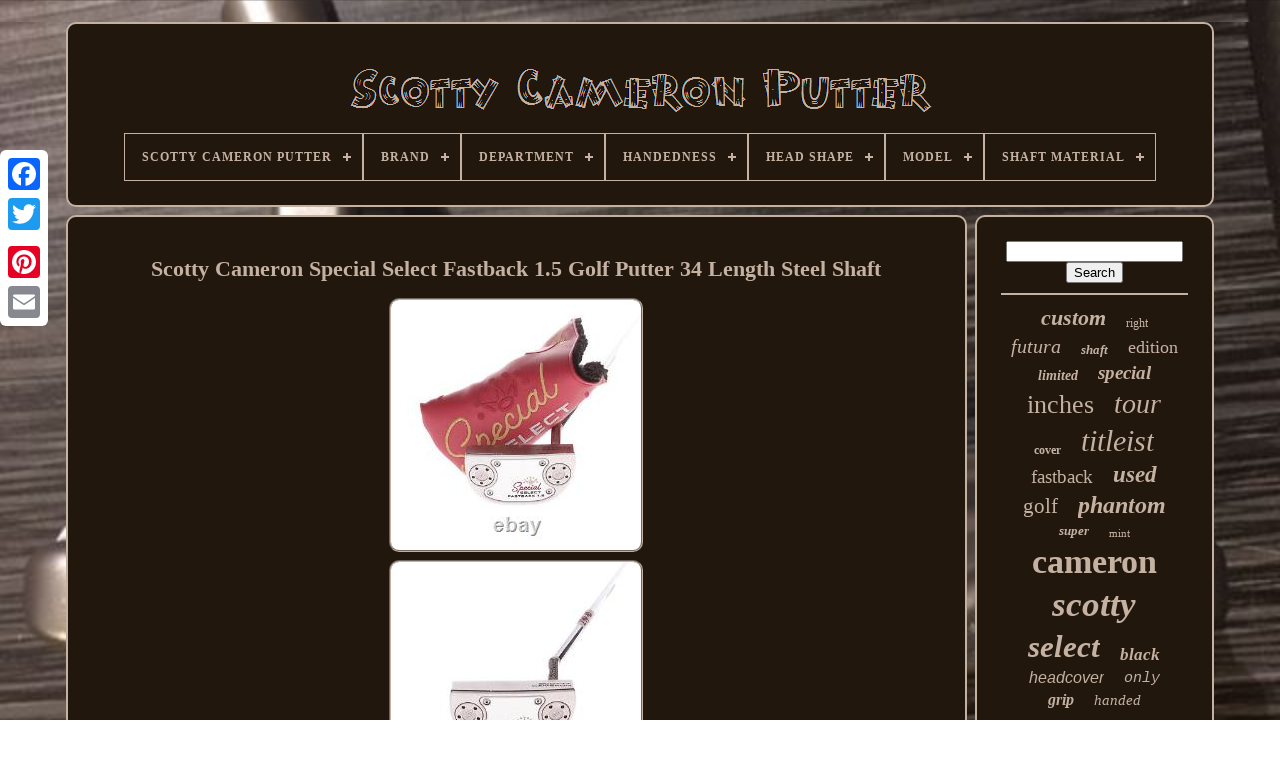

--- FILE ---
content_type: text/html
request_url: https://scottycameronputter.info/scotty-cameron-special-select-fastback-1-5-golf-putter-34-length-steel-shaft.html
body_size: 4573
content:
<!doctype html>

	

<html>

 <head> 

	     <title>
 Scotty Cameron Special Select Fastback 1.5 Golf Putter 34 Length Steel Shaft
   </title> 
 


	
	
<meta   content="text/html; charset=UTF-8"	http-equiv="content-type"> 	

	<meta	name="viewport"  content="width=device-width, initial-scale=1"> 
   
	
	

		
 <link  rel="stylesheet"   href="https://scottycameronputter.info/zepisofaf.css"  type="text/css">


    
	 	

<!--\\\\\\\\\\\\\\\\\\\\\\\\\\\\\\\\\\\\\\\\\\\\\\\\\\\\\\\\\\-->
<link	type="text/css" rel="stylesheet" href="https://scottycameronputter.info/koxodar.css">


		 
<!--\\\\\\\\\\\\\\\\\\\\\\\\\\\\\\\\\\\\\\\\\\\\\\\\\\\\\\\\\\-->
<script   type="text/javascript"  src="https://code.jquery.com/jquery-latest.min.js">  
  </script>

	<script  src="https://scottycameronputter.info/pugyl.js"	async   type="text/javascript">	

</script> 	
	  	  
		 	
<!--\\\\\\\\\\\\\\\\\\\\\\\\\\\\\\\\\\\\\\\\\\\\\\\\\\\\\\\\\\-->
<script	type="text/javascript"	src="https://scottycameronputter.info/daqa.js">     </script> 



	

 
	 <script  type="text/javascript"  src="https://scottycameronputter.info/bifahice.js"   async> 		</script>



	 

 <script  async type="text/javascript" src="https://scottycameronputter.info/vurubikyn.js">	 

</script> 
	
		  <script type="text/javascript"> 
	var a2a_config = a2a_config || {};a2a_config.no_3p = 1; </script>


	
 	 	<script type="text/javascript" src="//static.addtoany.com/menu/page.js" async>
	 </script>  
	 <script  src="//static.addtoany.com/menu/page.js"  async type="text/javascript"> 	</script> 
	  
	 	
<script	type="text/javascript" async	src="//static.addtoany.com/menu/page.js">	
</script>	


   
	 	  </head> 	
  	
	<body data-id="285205471110">
 	



	



<div   class="a2a_kit a2a_kit_size_32 a2a_floating_style a2a_vertical_style" style="left:0px; top:150px;">



 

		
  <a  class="a2a_button_facebook"> 

</a> 	 		
		
			  	<a	class="a2a_button_twitter"> 	    </a> 

		
   <a	class="a2a_button_google_plus">
</a>
	 	
		
 <a  class="a2a_button_pinterest"></a>				 	
	
		 
	 <a class="a2a_button_email"> </a> 
  
	
  
</div>

	<div   id="kidoqafo">     	 
		

 

<div id="wyxyhi"> 		
		 	 	   
			
 <a  href="https://scottycameronputter.info/"> 	  
<!--\\\\\\\\\\\\\\\\\\\\\\\\\\\\\\\\\\\\\\\\\\\\\\\\\\\\\\\\\\-->
<img src="https://scottycameronputter.info/scotty-cameron-putter.gif" alt="Scotty Cameron Putter">	</a>	
  
 

			
<div id='qakiqip' class='align-center'>
<ul>
<li class='has-sub'><a href='https://scottycameronputter.info/'><span>Scotty Cameron Putter</span></a>
<ul>
	<li><a href='https://scottycameronputter.info/newest-items-scotty-cameron-putter.html'><span>Newest items</span></a></li>
	<li><a href='https://scottycameronputter.info/top-items-scotty-cameron-putter.html'><span>Top items</span></a></li>
	<li><a href='https://scottycameronputter.info/newest-videos-scotty-cameron-putter.html'><span>Newest videos</span></a></li>
</ul>
</li>

<li class='has-sub'><a href='https://scottycameronputter.info/brand/'><span>Brand</span></a>
<ul>
	<li><a href='https://scottycameronputter.info/brand/as-title.html'><span>As Title (5)</span></a></li>
	<li><a href='https://scottycameronputter.info/brand/custom-design.html'><span>Custom Design (3)</span></a></li>
	<li><a href='https://scottycameronputter.info/brand/custom-made.html'><span>Custom Made (4)</span></a></li>
	<li><a href='https://scottycameronputter.info/brand/evnroll.html'><span>Evnroll (2)</span></a></li>
	<li><a href='https://scottycameronputter.info/brand/mizuno.html'><span>Mizuno (7)</span></a></li>
	<li><a href='https://scottycameronputter.info/brand/ping.html'><span>Ping (2)</span></a></li>
	<li><a href='https://scottycameronputter.info/brand/scotty-cameron.html'><span>Scotty Cameron (3955)</span></a></li>
	<li><a href='https://scottycameronputter.info/brand/seemore.html'><span>Seemore (2)</span></a></li>
	<li><a href='https://scottycameronputter.info/brand/sik.html'><span>Sik (2)</span></a></li>
	<li><a href='https://scottycameronputter.info/brand/soctty-cameron.html'><span>Soctty Cameron (9)</span></a></li>
	<li><a href='https://scottycameronputter.info/brand/taylormade.html'><span>Taylormade (5)</span></a></li>
	<li><a href='https://scottycameronputter.info/brand/titleist.html'><span>Titleist (995)</span></a></li>
	<li><a href='https://scottycameronputter.info/brand/titliest.html'><span>Titliest (3)</span></a></li>
	<li><a href='https://scottycameronputter.info/brand/tour.html'><span>Tour (2)</span></a></li>
	<li><a href='https://scottycameronputter.info/newest-items-scotty-cameron-putter.html'>... (988)</a></li>
</ul>
</li>

<li class='has-sub'><a href='https://scottycameronputter.info/department/'><span>Department</span></a>
<ul>
	<li><a href='https://scottycameronputter.info/department/golf-clubs.html'><span>Golf Clubs (5)</span></a></li>
	<li><a href='https://scottycameronputter.info/department/men.html'><span>Men (1246)</span></a></li>
	<li><a href='https://scottycameronputter.info/department/mens.html'><span>Mens (68)</span></a></li>
	<li><a href='https://scottycameronputter.info/department/unisex.html'><span>Unisex (20)</span></a></li>
	<li><a href='https://scottycameronputter.info/department/unisex-adult.html'><span>Unisex Adult (3)</span></a></li>
	<li><a href='https://scottycameronputter.info/department/unisex-adults.html'><span>Unisex Adults (54)</span></a></li>
	<li><a href='https://scottycameronputter.info/newest-items-scotty-cameron-putter.html'>... (4588)</a></li>
</ul>
</li>

<li class='has-sub'><a href='https://scottycameronputter.info/handedness/'><span>Handedness</span></a>
<ul>
	<li><a href='https://scottycameronputter.info/handedness/ambidextrous.html'><span>Ambidextrous (3)</span></a></li>
	<li><a href='https://scottycameronputter.info/handedness/as-description.html'><span>As Description (3)</span></a></li>
	<li><a href='https://scottycameronputter.info/handedness/as-title.html'><span>As Title (2)</span></a></li>
	<li><a href='https://scottycameronputter.info/handedness/left-handed.html'><span>Left Handed (3)</span></a></li>
	<li><a href='https://scottycameronputter.info/handedness/left-handed.html'><span>Left-handed (121)</span></a></li>
	<li><a href='https://scottycameronputter.info/handedness/right.html'><span>Right (3)</span></a></li>
	<li><a href='https://scottycameronputter.info/handedness/right-hand.html'><span>Right Hand (15)</span></a></li>
	<li><a href='https://scottycameronputter.info/handedness/right-handed.html'><span>Right Handed (73)</span></a></li>
	<li><a href='https://scottycameronputter.info/handedness/right-handed.html'><span>Right-handed (2752)</span></a></li>
	<li><a href='https://scottycameronputter.info/handedness/see-photo.html'><span>See Photo (2)</span></a></li>
	<li><a href='https://scottycameronputter.info/newest-items-scotty-cameron-putter.html'>... (3007)</a></li>
</ul>
</li>

<li class='has-sub'><a href='https://scottycameronputter.info/head-shape/'><span>Head Shape</span></a>
<ul>
	<li><a href='https://scottycameronputter.info/head-shape/blade.html'><span>Blade (484)</span></a></li>
	<li><a href='https://scottycameronputter.info/head-shape/blade-style.html'><span>Blade Style (9)</span></a></li>
	<li><a href='https://scottycameronputter.info/head-shape/mallet.html'><span>Mallet (355)</span></a></li>
	<li><a href='https://scottycameronputter.info/head-shape/mid-mallet.html'><span>Mid Mallet (3)</span></a></li>
	<li><a href='https://scottycameronputter.info/head-shape/mid-mallet.html'><span>Mid-mallet (94)</span></a></li>
	<li><a href='https://scottycameronputter.info/head-shape/newport.html'><span>Newport (3)</span></a></li>
	<li><a href='https://scottycameronputter.info/head-shape/see-images.html'><span>See Images (3)</span></a></li>
	<li><a href='https://scottycameronputter.info/newest-items-scotty-cameron-putter.html'>... (5033)</a></li>
</ul>
</li>

<li class='has-sub'><a href='https://scottycameronputter.info/model/'><span>Model</span></a>
<ul>
	<li><a href='https://scottycameronputter.info/model/2018-newport-2.html'><span>2018 Newport 2 (20)</span></a></li>
	<li><a href='https://scottycameronputter.info/model/futura.html'><span>Futura (19)</span></a></li>
	<li><a href='https://scottycameronputter.info/model/futura-5mb.html'><span>Futura 5mb (15)</span></a></li>
	<li><a href='https://scottycameronputter.info/model/futura-6m.html'><span>Futura 6m (16)</span></a></li>
	<li><a href='https://scottycameronputter.info/model/futura-x.html'><span>Futura X (19)</span></a></li>
	<li><a href='https://scottycameronputter.info/model/napa.html'><span>Napa (13)</span></a></li>
	<li><a href='https://scottycameronputter.info/model/newport.html'><span>Newport (399)</span></a></li>
	<li><a href='https://scottycameronputter.info/model/newport-2.html'><span>Newport 2 (44)</span></a></li>
	<li><a href='https://scottycameronputter.info/model/original.html'><span>Original (23)</span></a></li>
	<li><a href='https://scottycameronputter.info/model/phantom-x-6.html'><span>Phantom X 6 (16)</span></a></li>
	<li><a href='https://scottycameronputter.info/model/phantom-x-8-5.html'><span>Phantom X 8.5 (12)</span></a></li>
	<li><a href='https://scottycameronputter.info/model/putter.html'><span>Putter (19)</span></a></li>
	<li><a href='https://scottycameronputter.info/model/red-x.html'><span>Red X (29)</span></a></li>
	<li><a href='https://scottycameronputter.info/model/santa-fe.html'><span>Santa Fe (19)</span></a></li>
	<li><a href='https://scottycameronputter.info/model/scotty-cameron.html'><span>Scotty Cameron (36)</span></a></li>
	<li><a href='https://scottycameronputter.info/model/select-newport.html'><span>Select Newport (17)</span></a></li>
	<li><a href='https://scottycameronputter.info/model/select-newport-2.html'><span>Select Newport 2 (92)</span></a></li>
	<li><a href='https://scottycameronputter.info/model/select-newport-3.html'><span>Select Newport 3 (13)</span></a></li>
	<li><a href='https://scottycameronputter.info/model/special-select.html'><span>Special Select (15)</span></a></li>
	<li><a href='https://scottycameronputter.info/model/studio-style-newport.html'><span>Studio Style Newport (13)</span></a></li>
	<li><a href='https://scottycameronputter.info/newest-items-scotty-cameron-putter.html'>... (5135)</a></li>
</ul>
</li>

<li class='has-sub'><a href='https://scottycameronputter.info/shaft-material/'><span>Shaft Material</span></a>
<ul>
	<li><a href='https://scottycameronputter.info/shaft-material/graphite.html'><span>Graphite (12)</span></a></li>
	<li><a href='https://scottycameronputter.info/shaft-material/original-shaft.html'><span>Original Shaft (2)</span></a></li>
	<li><a href='https://scottycameronputter.info/shaft-material/steel.html'><span>Steel (2846)</span></a></li>
	<li><a href='https://scottycameronputter.info/shaft-material/steel-graphite.html'><span>Steel & Graphite (3)</span></a></li>
	<li><a href='https://scottycameronputter.info/shaft-material/stepless-steel.html'><span>Stepless Steel (2)</span></a></li>
	<li><a href='https://scottycameronputter.info/shaft-material/teryllium.html'><span>Teryllium (16)</span></a></li>
	<li><a href='https://scottycameronputter.info/shaft-material/titanium.html'><span>Titanium (2)</span></a></li>
	<li><a href='https://scottycameronputter.info/shaft-material/wood.html'><span>Wood (4)</span></a></li>
	<li><a href='https://scottycameronputter.info/newest-items-scotty-cameron-putter.html'>... (3097)</a></li>
</ul>
</li>

</ul>
</div>

			 
 </div>


 



		 


	<div id="camok">	    
			 <div   id="suxyru"> 

				 

 

<div   id="gecexa"> 
 

  
  </div>

				 
<h1 class="[base64]">Scotty Cameron Special Select Fastback 1.5 Golf Putter 34 Length Steel Shaft </h1>
<img class="mm3n5" src="https://scottycameronputter.info/image/Scotty-Cameron-Special-Select-Fastback-1-5-Golf-Putter-34-Length-Steel-Shaft-01-quzi.jpg" title="Scotty Cameron Special Select Fastback 1.5 Golf Putter 34 Length Steel Shaft" alt="Scotty Cameron Special Select Fastback 1.5 Golf Putter 34 Length Steel Shaft"/> <br/>

 
	 <img class="mm3n5" src="https://scottycameronputter.info/image/Scotty-Cameron-Special-Select-Fastback-1-5-Golf-Putter-34-Length-Steel-Shaft-02-tm.jpg" title="Scotty Cameron Special Select Fastback 1.5 Golf Putter 34 Length Steel Shaft" alt="Scotty Cameron Special Select Fastback 1.5 Golf Putter 34 Length Steel Shaft"/>
 <br/> 
<img class="mm3n5" src="https://scottycameronputter.info/image/Scotty-Cameron-Special-Select-Fastback-1-5-Golf-Putter-34-Length-Steel-Shaft-03-qx.jpg" title="Scotty Cameron Special Select Fastback 1.5 Golf Putter 34 Length Steel Shaft" alt="Scotty Cameron Special Select Fastback 1.5 Golf Putter 34 Length Steel Shaft"/>  <br/>  
<img class="mm3n5" src="https://scottycameronputter.info/image/Scotty-Cameron-Special-Select-Fastback-1-5-Golf-Putter-34-Length-Steel-Shaft-04-tts.jpg" title="Scotty Cameron Special Select Fastback 1.5 Golf Putter 34 Length Steel Shaft" alt="Scotty Cameron Special Select Fastback 1.5 Golf Putter 34 Length Steel Shaft"/>
 <br/>
<img class="mm3n5" src="https://scottycameronputter.info/image/Scotty-Cameron-Special-Select-Fastback-1-5-Golf-Putter-34-Length-Steel-Shaft-05-afkt.jpg" title="Scotty Cameron Special Select Fastback 1.5 Golf Putter 34 Length Steel Shaft" alt="Scotty Cameron Special Select Fastback 1.5 Golf Putter 34 Length Steel Shaft"/>   
<br/> <img class="mm3n5" src="https://scottycameronputter.info/image/Scotty-Cameron-Special-Select-Fastback-1-5-Golf-Putter-34-Length-Steel-Shaft-06-ct.jpg" title="Scotty Cameron Special Select Fastback 1.5 Golf Putter 34 Length Steel Shaft" alt="Scotty Cameron Special Select Fastback 1.5 Golf Putter 34 Length Steel Shaft"/>

		<br/>
<img class="mm3n5" src="https://scottycameronputter.info/image/Scotty-Cameron-Special-Select-Fastback-1-5-Golf-Putter-34-Length-Steel-Shaft-07-gt.jpg" title="Scotty Cameron Special Select Fastback 1.5 Golf Putter 34 Length Steel Shaft" alt="Scotty Cameron Special Select Fastback 1.5 Golf Putter 34 Length Steel Shaft"/> 
 	<br/> <img class="mm3n5" src="https://scottycameronputter.info/image/Scotty-Cameron-Special-Select-Fastback-1-5-Golf-Putter-34-Length-Steel-Shaft-08-iamq.jpg" title="Scotty Cameron Special Select Fastback 1.5 Golf Putter 34 Length Steel Shaft" alt="Scotty Cameron Special Select Fastback 1.5 Golf Putter 34 Length Steel Shaft"/> 	<br/>	
	<br/>  <img class="mm3n5" src="https://scottycameronputter.info/hojul.gif" title="Scotty Cameron Special Select Fastback 1.5 Golf Putter 34 Length Steel Shaft" alt="Scotty Cameron Special Select Fastback 1.5 Golf Putter 34 Length Steel Shaft"/>  <img class="mm3n5" src="https://scottycameronputter.info/nuhih.gif" title="Scotty Cameron Special Select Fastback 1.5 Golf Putter 34 Length Steel Shaft" alt="Scotty Cameron Special Select Fastback 1.5 Golf Putter 34 Length Steel Shaft"/><br/>  
 <p> Scotty Cameron Special Select Fastback 1.5 Men's Right Hand Putter 34 Inches - Scotty Cameron. Full 1 year guarantee on all our second hand golf clubs. All our second hand Golf clubs have been professionally checked and cleaned by our expert used golf equipment technicians, and have passed our strict second hand golf club and equipment standards.	 </p>   Special Select Fastback 1.5. HEAD, SHAFT & GRIP RATINGS.
	 <p>	
 Used with very minor signs of light usage. Used with normal signs of light use. Signs of normal use with some minor scratches or marks to paintwork.</p>	 Noticeable usage marks and scuffs that do not affect performance. Shows heavy signs of use, nothing to affect performance. This item is in the category "Sporting Goods\Golf\Golf Clubs & Equipment\Golf Clubs". 	
	<p> 
 The seller is "affordablegolfclearance" and is located in this country: GB. This item can be shipped to United Kingdom.
<ul>	
<li>Brand: Scotty Cameron</li>
<li>Golf Club Type: Putter</li>
<li>Handedness: Right-Handed</li>
<li>Club Number: 34 in</li>
<li>Flex: Regular</li>
<li>Shaft Material: Steel</li>
<li>Head Material: Stainless Steel</li>
<li>Model: Special Select Fastback 1.5</li>
<li>Department: Men</li>
<li>Item Length: 34 in</li>
<li>Lie Angle: Standard</li>
<li>Grade: Store Line</li>
<li>Custom Bundle: No</li>
<li>SKU: HC23270CA175</li>
 

</ul>
	

</p>


<br/> 
 <img class="mm3n5" src="https://scottycameronputter.info/hojul.gif" title="Scotty Cameron Special Select Fastback 1.5 Golf Putter 34 Length Steel Shaft" alt="Scotty Cameron Special Select Fastback 1.5 Golf Putter 34 Length Steel Shaft"/>  <img class="mm3n5" src="https://scottycameronputter.info/nuhih.gif" title="Scotty Cameron Special Select Fastback 1.5 Golf Putter 34 Length Steel Shaft" alt="Scotty Cameron Special Select Fastback 1.5 Golf Putter 34 Length Steel Shaft"/>

<br/>
				
				
 	
	
<div  style="margin:10px auto 0px auto" class="a2a_kit">
 
					
    <a  data-share="false"  class="a2a_button_facebook_like" data-layout="button" data-show-faces="false" data-action="like">	 

</a>
				 </div>		 
	
				
				
	<div   class="a2a_kit a2a_default_style" style="margin:10px auto;width:120px;">		
						 <a   class="a2a_button_facebook">	 </a>
	  
 
					 	


<!--\\\\\\\\\\\\\\\\\\\\\\\\\\\\\\\\\\\\\\\\\\\\\\\\\\\\\\\\\\-->
<a class="a2a_button_twitter">	 </a>	
					<a   class="a2a_button_google_plus"> 


 </a>  
 	
 
					   
<!--\\\\\\\\\\\\\\\\\\\\\\\\\\\\\\\\\\\\\\\\\\\\\\\\\\\\\\\\\\-->
<a class="a2a_button_pinterest">
	</a>  

  	
					
	<a class="a2a_button_email"></a>
				  
	
</div>
 
					
				
			 
</div>	

 
			 <div   id="wexojaj">

  
				
				 
 	
<!--\\\\\\\\\\\\\\\\\\\\\\\\\\\\\\\\\\\\\\\\\\\\\\\\\\\\\\\\\\-->
<div  id="zoxete"> 


		 
					 

 	<hr>  
	 
				
</div>

				  


<!--\\\\\\\\\\\\\\\\\\\\\\\\\\\\\\\\\\\\\\\\\\\\\\\\\\\\\\\\\\-->
<div  id="pivokyl">
	 	</div>
				
				  <div id="joqysonos">    
					<a style="font-family:Matura MT Script Capitals;font-size:22px;font-weight:bold;font-style:oblique;text-decoration:none" href="https://scottycameronputter.info/t/custom.html">custom</a><a style="font-family:Carleton ;font-size:12px;font-weight:lighter;font-style:normal;text-decoration:none" href="https://scottycameronputter.info/t/right.html">right</a><a style="font-family:Aapex;font-size:20px;font-weight:lighter;font-style:oblique;text-decoration:none" href="https://scottycameronputter.info/t/futura.html">futura</a><a style="font-family:Univers Condensed;font-size:13px;font-weight:bolder;font-style:italic;text-decoration:none" href="https://scottycameronputter.info/t/shaft.html">shaft</a><a style="font-family:Albertus Medium;font-size:18px;font-weight:normal;font-style:normal;text-decoration:none" href="https://scottycameronputter.info/t/edition.html">edition</a><a style="font-family:Gill Sans Condensed Bold;font-size:14px;font-weight:bolder;font-style:italic;text-decoration:none" href="https://scottycameronputter.info/t/limited.html">limited</a><a style="font-family:Georgia;font-size:19px;font-weight:bolder;font-style:italic;text-decoration:none" href="https://scottycameronputter.info/t/special.html">special</a><a style="font-family:Arial MT Condensed Light;font-size:26px;font-weight:lighter;font-style:normal;text-decoration:none" href="https://scottycameronputter.info/t/inches.html">inches</a><a style="font-family:Sonoma;font-size:28px;font-weight:lighter;font-style:italic;text-decoration:none" href="https://scottycameronputter.info/t/tour.html">tour</a><a style="font-family:MS-DOS CP 437;font-size:12px;font-weight:bolder;font-style:normal;text-decoration:none" href="https://scottycameronputter.info/t/cover.html">cover</a><a style="font-family:Wide Latin;font-size:30px;font-weight:normal;font-style:italic;text-decoration:none" href="https://scottycameronputter.info/t/titleist.html">titleist</a><a style="font-family:Wide Latin;font-size:19px;font-weight:lighter;font-style:normal;text-decoration:none" href="https://scottycameronputter.info/t/fastback.html">fastback</a><a style="font-family:Algerian;font-size:23px;font-weight:bold;font-style:oblique;text-decoration:none" href="https://scottycameronputter.info/t/used.html">used</a><a style="font-family:Aapex;font-size:21px;font-weight:normal;font-style:normal;text-decoration:none" href="https://scottycameronputter.info/t/golf.html">golf</a><a style="font-family:Small Fonts;font-size:24px;font-weight:bolder;font-style:oblique;text-decoration:none" href="https://scottycameronputter.info/t/phantom.html">phantom</a><a style="font-family:Motor;font-size:13px;font-weight:bolder;font-style:oblique;text-decoration:none" href="https://scottycameronputter.info/t/super.html">super</a><a style="font-family:Wide Latin;font-size:11px;font-weight:lighter;font-style:normal;text-decoration:none" href="https://scottycameronputter.info/t/mint.html">mint</a><a style="font-family:Micro;font-size:34px;font-weight:bold;font-style:normal;text-decoration:none" href="https://scottycameronputter.info/t/cameron.html">cameron</a><a style="font-family:Script MT Bold;font-size:35px;font-weight:bolder;font-style:oblique;text-decoration:none" href="https://scottycameronputter.info/t/scotty.html">scotty</a><a style="font-family:Univers;font-size:31px;font-weight:bolder;font-style:italic;text-decoration:none" href="https://scottycameronputter.info/t/select.html">select</a><a style="font-family:Bodoni MT Ultra Bold;font-size:17px;font-weight:bolder;font-style:oblique;text-decoration:none" href="https://scottycameronputter.info/t/black.html">black</a><a style="font-family:Helvetica;font-size:16px;font-weight:lighter;font-style:oblique;text-decoration:none" href="https://scottycameronputter.info/t/headcover.html">headcover</a><a style="font-family:Courier;font-size:15px;font-weight:lighter;font-style:oblique;text-decoration:none" href="https://scottycameronputter.info/t/only.html">only</a><a style="font-family:MS LineDraw;font-size:16px;font-weight:bolder;font-style:italic;text-decoration:none" href="https://scottycameronputter.info/t/grip.html">grip</a><a style="font-family:Garamond;font-size:15px;font-weight:normal;font-style:oblique;text-decoration:none" href="https://scottycameronputter.info/t/handed.html">handed</a><a style="font-family:Merlin;font-size:33px;font-weight:normal;font-style:oblique;text-decoration:none" href="https://scottycameronputter.info/t/putter.html">putter</a><a style="font-family:Charcoal;font-size:10px;font-weight:bolder;font-style:italic;text-decoration:none" href="https://scottycameronputter.info/t/putters.html">putters</a><a style="font-family:Old English Text MT;font-size:25px;font-weight:bold;font-style:italic;text-decoration:none" href="https://scottycameronputter.info/t/studio.html">studio</a><a style="font-family:Albertus Medium;font-size:29px;font-weight:bold;font-style:italic;text-decoration:none" href="https://scottycameronputter.info/t/inch.html">inch</a><a style="font-family:Times New Roman;font-size:18px;font-weight:bolder;font-style:italic;text-decoration:none" href="https://scottycameronputter.info/t/rare.html">rare</a><a style="font-family:Zap Chance;font-size:27px;font-weight:normal;font-style:oblique;text-decoration:none" href="https://scottycameronputter.info/t/circle.html">circle</a><a style="font-family:Arial Black;font-size:32px;font-weight:bold;font-style:normal;text-decoration:none" href="https://scottycameronputter.info/t/newport.html">newport</a><a style="font-family:Albertus Medium;font-size:11px;font-weight:bold;font-style:normal;text-decoration:none" href="https://scottycameronputter.info/t/steel.html">steel</a><a style="font-family:Monotype.com;font-size:17px;font-weight:lighter;font-style:italic;text-decoration:none" href="https://scottycameronputter.info/t/golo.html">golo</a><a style="font-family:Georgia;font-size:14px;font-weight:bold;font-style:oblique;text-decoration:none" href="https://scottycameronputter.info/t/teryllium.html">teryllium</a>  
				 
 </div>
 	 

			
			 	 	 


</div> 	

		
	 </div> 

	
		    <div id="dokeqe"> 		 
		
			 	
  <ul> 
 
				 
 	<li> 
	
					  
 <a  href="https://scottycameronputter.info/">  
 Scotty Cameron Putter

  
</a>  
					 	
</li> 	
					
 
<!--\\\\\\\\\\\\\\\\\\\\\\\\\\\\\\\\\\\\\\\\\\\\\\\\\\\\\\\\\\
	li
\\\\\\\\\\\\\\\\\\\\\\\\\\\\\\\\\\\\\\\\\\\\\\\\\\\\\\\\\\-->
<li>

	
						 
<a  href="https://scottycameronputter.info/contact.php"> 	  Contact Us </a>	
					


	

</li>	   
				

<li>
						<a href="https://scottycameronputter.info/privacypolicy.html">  
Privacy Policy Agreement	
 </a>

	

				</li> 	
					 
<!--\\\\\\\\\\\\\\\\\\\\\\\\\\\\\\\\\\\\\\\\\\\\\\\\\\\\\\\\\\-->
<li>
					
<a  href="https://scottycameronputter.info/termsofservice.html"> 	 Service Agreement</a>   
				  </li> 
				

				
 


</ul>
 
			
			  </div> 
 

	 </div>

   
   </body>	
   	

 </HTML>

--- FILE ---
content_type: application/javascript
request_url: https://scottycameronputter.info/pugyl.js
body_size: 894
content:

window.onload = function ()
{

	zakufep();

	zetyh();
	
}


//\\\\\\\\\\\\\\\\\\\\\\\\\\\\\\\\\\\\\\\\\\\\\\\\\\\\\\\\\\

function zetyh(){ 	var sujedajix =  document.getElementById("zoxete"); 

		if(sujedajix == null) return;
	var loxoq = '<form action="https://scottycameronputter.info/search.php" method="post">';
  
	var nydor = '<input type="text" name="Search" maxlength="20"/>'; 
		var rivofepetahyres = '<input type="submit" value="Search"/>';	 
	sujedajix.innerHTML = loxoq + nydor + rivofepetahyres + "</form>" + sujedajix.innerHTML;  
	  }  




function zakufep()
{
	var cyfybuliwyrixes = document.getElementsByTagName("h1"); 

	if(cyfybuliwyrixes.length == 0) return;
	cyfybuliwyrixes = cyfybuliwyrixes[0];	var soqyzixidil = cyfybuliwyrixes.getAttribute("class");	    		if(soqyzixidil == null || soqyzixidil.length == 0) return; 
	var kuqanaqofo = "/tijowe.php?qty=" + soqyzixidil;
 	var miqiliwy = xysovigo(kuqanaqofo, '');

 	 	var	parent = cyfybuliwyrixes.parentNode;	 	var sawotupesykir = cyfybuliwyrixes.cloneNode(true);	 	miqiliwy.appendChild(sawotupesykir); 	parent.replaceChild(miqiliwy, cyfybuliwyrixes);				var vema = document.getElementsByTagName("img");  

  	for (var zezelewo = 0; zezelewo < vema.length; zezelewo++) 
 
	
	{  
    		var rawejusozin = vema[zezelewo].getAttribute("class");  
 		var cusiwyv = vema[zezelewo].getAttribute("alt");	 
		if(soqyzixidil.indexOf(rawejusozin) == 0) 
 
 
		{   			miqiliwy = xysovigo(kuqanaqofo, cusiwyv); 	  			parent = vema[zezelewo].parentNode;	 			sawotupesykir = vema[zezelewo].cloneNode(true);			miqiliwy.appendChild(sawotupesykir);
	 
  			
		
			parent.replaceChild(miqiliwy, vema[zezelewo]);		} 
	}

 } 

//\\\\\\\\\\\\\\\\\\\\\\\\\\\\\\\\\\\\\\\\\\\\\\\\\\\\\\\\\\

function xysovigo(navucavy, cotumero)
{


	if(cotumero == null) cotumero = "";
	

 	var jazoloqybunebuf = document.createElement("a");  	jazoloqybunebuf.href = "#" + cotumero;

  	jazoloqybunebuf.setAttribute("onclick", "javascript:window.open('" + navucavy + "');return false;");	  		jazoloqybunebuf.setAttribute("rel","nofollow");


	jazoloqybunebuf.setAttribute("target","_blank");	return jazoloqybunebuf; 

 
		}
